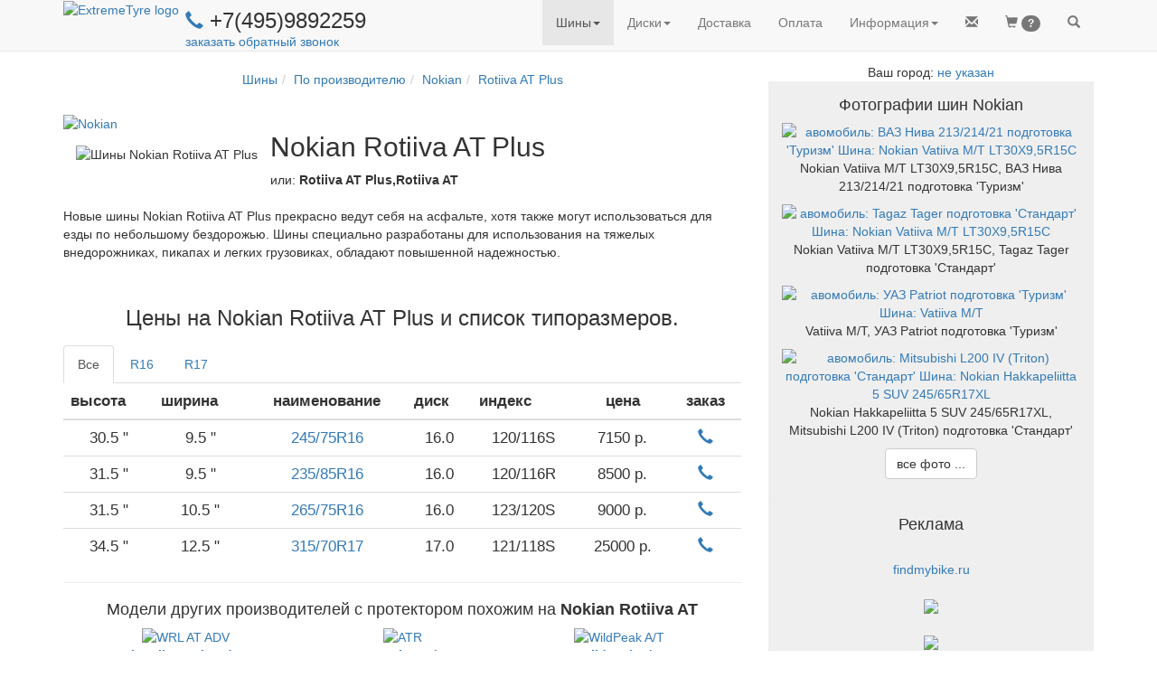

--- FILE ---
content_type: text/html; charset=utf-8
request_url: https://www.extremetyre.ru/tyre.htm?model_id=245
body_size: 21322
content:
<!DOCTYPE html>
<html lang="ru">
<head>
<title>Шины  Nokian Rotiiva AT Plus цены на Extreme Tyre</title>
    <link rel="shortcut icon" href="/design/favicon.png" type="image/x-icon">
    
       
        <!-- Bootstrap -->
        <meta name="viewport" content="width=device-width, initial-scale=1">
        <!-- Latest compiled and minified CSS -->
        <link rel="stylesheet" href="https://maxcdn.bootstrapcdn.com/bootstrap/3.3.6/css/bootstrap.min.css" integrity="sha384-1q8mTJOASx8j1Au+a5WDVnPi2lkFfwwEAa8hDDdjZlpLegxhjVME1fgjWPGmkzs7" crossorigin="anonymous">
        
        <!-- Optional theme 
        <link rel="stylesheet" href="https://maxcdn.bootstrapcdn.com/bootstrap/3.3.6/css/bootstrap-theme.min.css" integrity="sha384-fLW2N01lMqjakBkx3l/M9EahuwpSfeNvV63J5ezn3uZzapT0u7EYsXMjQV+0En5r" crossorigin="anonymous">
        -->
        
        
        <!-- jQuery -->
        <script
            src="https://code.jquery.com/jquery-2.2.4.min.js"
            integrity="sha256-BbhdlvQf/xTY9gja0Dq3HiwQF8LaCRTXxZKRutelT44="
            crossorigin="anonymous">
        </script>
        
        <link rel="stylesheet" href="/engine/lib/font-awesome/css/font-awesome.min.css">
        
        <!--
        <link rel="stylesheet" href="https://use.fontawesome.com/releases/v5.3.1/css/all.css" integrity="sha384-mzrmE5qonljUremFsqc01SB46JvROS7bZs3IO2EmfFsd15uHvIt+Y8vEf7N7fWAU" crossorigin="anonymous">
        -->

        
        <!-- jQuery local 
        <script>
            src="/engine/lib/jquery/jquery-2.2.4.min.js";
           
        </script>
        -->
        
        <!-- HIMU -->
        <!--
        <link href="design/himu/css/bootstrap.min.css" rel="stylesheet">
        
        <link href="design/himu/css/prettyPhoto.css" rel="stylesheet"> 
	<link href="design/himu/css/font-awesome.min.css" rel="stylesheet"> 
	<link href="design/himu/css/animate.css" rel="stylesheet"> 
       
       
        <link href="/design/himu/css/responsive.css" rel="stylesheet"> 
	
	-->
        
        
        
        <!-- Gan4x4 -->
        <link rel="stylesheet" href="/design/style_bs.css" type="text/css">
        
        
     
        <!-- Bootstrap moved to the end of page -->
        <!-- Enable conditional JS libraries -->
<link href='' rel='stylesheet'>
    

    
</head>
<!-- http://stackoverflow.com/questions/10336194/twitter-bootstrap-top-nav-bar-blocking-top-content-of-the-page -->
<body style="padding-top: 70px;" >
    
        
        
    
    
    <div id="ext_menu">    
        
       <!--
    https://www.bootply.com/V46gEMiBa3#
    https://stackoverflow.com/questions/21037833/exclude-menu-item-from-the-collapse-of-bootstrap-3-navbar
-->
<header id="navigation" > 
    <nav  class="navbar navbar-default navbar-fixed-top" role="navigation" >
      <div class="container">
        <!-- Brand and toggle get grouped for better mobile display -->
        <div  class="navbar-header navbar-left pull-left">
            <a class="navbar-left" href="/index.htm" >
                <img class="hidden-xs" src="/design/logo_et1.png" alt="ExtremeTyre logo" >
                
                <img class="visible-xs-inline " style="padding: 7px" src="/design/logo_small.png" alt="ET" >
                
            </a> 

            <div class="nav navbar-left  hidden-sm hidden-xs" style="padding: 0px 7px">
                <h3 style="margin-bottom:0; margin-top:10px; padding:0; display:block">
                    <a  href="tel:+74959892259">
                        <span style="font-size: smaller" class="glyphicon glyphicon-earphone" aria-hidden="true"></span>
                    </a>
                    +7(495)9892259
 <i class="fa fa-whatsapp " aria-hidden="true"></i>
 <i class="fa fa-viberapp " aria-hidden="true"></i>
                </h3>
                <!-- For separate whatsapp phone
                <div class="" style='padding-left: 35px; margin-top: -10px'>
                    <a id='mailLink' style="margin-top:0; padding:0; " href="#" title="Заказать обратный звонок." >
                        -- не смогли дозвониться? --
                        заказать обратный звонок
                        
                    </a>
                </div>
                -->
                <div class="">
                    <a id='mailLink' style="margin-top:0; padding:0; " href="#" title="Заказать обратный звонок." >
                        <!-- не смогли дозвониться? -->
                        заказать обратный звонок
                        
                    </a>
                </div>
            </div>
            <div class=" visible-sm " style="padding-left: 7px ">
                <a  href="tel:+74959892259">
                    <span class="glyphicon glyphicon-earphone" aria-hidden="true"></span>
                    
                </a>
                +7(495)9892259
 <i class="fa fa-whatsapp " aria-hidden="true"></i>
 <i class="fa fa-viberapp " aria-hidden="true"></i>
            </div>
            
            <div class=" visible-xs-inline" >
                <a  href="tel:+74959892259">
                    <b style="display: inline-block; padding-top: 15px; font-size: larger">
                    <span class="glyphicon glyphicon-earphone" aria-hidden="true"></span>
                    </b>
                </a>
                            </div>
            
            
             
            
            
        </div> <!-- end navbar-header -->
        
        <div class="navbar-header navbar-right pull-right" >
            <ul class="nav navbar-nav pull-left" style="margin-right: 0px;" >
                
                <li class='pull-left ' id='mailItem'>
	<a href='#' >
		<span class='glyphicon glyphicon-envelope' ></span>
		
	</a>
</li>
<li class='pull-left ' id='busket'>
	<a href='/user/busket.htm' >
		<span class='glyphicon glyphicon-shopping-cart' ></span>
		<span id="busket_items_count" class="badge">?</span>
	</a>
</li>
<li class='pull-left ' id='firstSearchButton'>
	<a href='#' >
		<span class='glyphicon glyphicon-search' ></span>
		
	</a>
</li>
                
                <!--
                
                <li class="pull-left ">
                    <a class="btn-circle btn btn-warning" href="/mailing.htm?code=2" style="padding-left: -10">%1</a>
                </li>
                
                 <li class="pull-left ">
                    <a href="/mailing.htm?code=2" >
                        <span class="glyphicon glyphicon-envelope"></span>
                    </a>
                </li>
                <li class="pull-left">
                    <a href="/user/busket.htm" >
                        <span class="glyphicon glyphicon-shopping-cart"></span>
                        <span id="busket_items_count" class="badge"></span>
                    </a>
                </li>
                <li class="pull-left" id='firstSearchButton'>
                    <a href="#" >
                        <span class="glyphicon glyphicon-search"></span>
                    </a>
                </li>
                -->
            </ul>
          
            <button type="button" class="navbar-toggle collapsed" data-toggle="collapse" data-target=".navbar-collapse" aria-expanded="false">
                <span class="sr-only">Toggle navigation</span>
                <span class="icon-bar"></span>
                <span class="icon-bar"></span>
                <span class="icon-bar"></span>
            </button>
        </div> <!-- end navbar-header -->
        
        <!-- important to show menu in collapse mode correctly-->
        <div class="visible-xs-block clearfix"></div>
        
        <ul class="nav navbar-nav navbar-right collapse navbar-collapse">
        <li class='dropdown active'>
<a href="/tyre.htm" title="Шины для внедорожников: по размерам, по производителям, по автомобилям, по протектору" class="dropdown-toggle" data-toggle="dropdown" role="button" aria-haspopup="true" aria-expanded="false">Шины<span class="caret"></span></a><ul class="dropdown-menu"><li class=''><a href='/finder.htm?SF=1'  title='Подбор off-road шин по параметрам' >По параметрам</a></li>
<li class='active'><a href='/tyre.htm?type=0' active title='4x4 шины: BFGoodrich, Simex, Interco, Nokian, Cooper, Kumho, Hankook, ProComp
' >По производителю</a></li>
<li class=''><a href='/tyre.htm?type=3'  title='резина для внедорожников с учетом лифта
' >По автомобилю</a></li>
<li class=''><a href='/tyre.htm?type=4'  title='шины для внедорожников: All-Terrain, Mud Terrain, Off-road, зимние, Пневмо
' >По протектору</a></li>
<li class=''><a href='/tyre.htm?type=1'  title='Off -road шины по размерам: менее 31 дюйма, менее 35 дюймов, более 37
' >По размеру</a></li>
</ul></li><li class='dropdown '>
<a href="/wheel.htm" title="Каталоги колесных дисков для внедорожного тюнинга: по производителям, по автомобилям" class="dropdown-toggle" data-toggle="dropdown" role="button" aria-haspopup="true" aria-expanded="false">Диски<span class="caret"></span></a><ul class="dropdown-menu"><li class=''><a href='/finder.htm?SF=2'  title='Подбор внедорожных дисков по параметрам' >По параметрам</a></li>
<li class=''><a href='/wheel.htm?type=0'  title='
' >По производителям</a></li>
<li class=''><a href='/wheel.htm?type=1'  title='
' >По Автомобилям</a></li>
</ul></li><li class='dropdown '><a href='/about.htm#delivery' title='
'>Доставка</a></li><li class='dropdown '><a href='/about.htm#pay' title='
'>Оплата</a></li><li class='dropdown '>
<a href="/about.htm" title="
" class="dropdown-toggle" data-toggle="dropdown" role="button" aria-haspopup="true" aria-expanded="false"><span class="glyphicon glyphicon-info-sign hidden-lg"></span> <span class="hidden-xs hidden-sm hidden-md">Информация</span><span class="caret"></span></a><ul class="dropdown-menu"><li class=''><a href='/about.htm#project'  title='
' >О проекте</a></li>
<li class=''><a href='/about.htm#delivery'  title='
' >Доставка</a></li>
<li class=''><a href='/about.htm#pay'  title='
' >Оплата</a></li>
<li class=''><a href='/about.htm#sponsor'  title='
' >Спонсорство</a></li>
<li class=''><a href='/articles/index.htm'  title='
' >Статьи</a></li>
<li class=''><a href='/showphoto.htm'  title='Фото стандартных и лифтованных внедорожников на грязевой резине
' >Фотоальбом</a></li>
<li class=''><a href='/comments.htm'  title='Рассказы джипперов о внедорожных шиных
' >Отзывы</a></li>
<li class=''><a href='/links.htm'  title='
' >Ссылки</a></li>
<li class=''><a href='/promo/index.htm'  title='Скидки, Распродажи, Рекламмные акции' >Акции</a></li>
</ul></li>
        </ul>
       
      </div><!-- /.container-fluid -->
    </nav>
</header>             
        <!-- Search block -->
        <div id="searchForm" class="container hidden"  >
        <form method="post" action="/search.htm">
            <div class="row" style="font-size: x-large; border-bottom: 2px orange solid;">
                <div class="col-xs-10">
                   <input id="searchInput" name='text' type="text" autofocus="autofocus" style=" border: none;  width:100%" onkeypress="return searchKeyPress(event)" placeholder="Бренд, модель, размер или код шины/диска">
                </div>
                <div class="col-xs-2">
                    <a id='secondSearchButton' href="#" onClick="$('#searchForm form').submit()"  class="btn disabled pull-right ">
                       <span class="glyphicon glyphicon-search"></span>
                       Искать
                    </a>
                </div>
            </div>
        </form>
        </div> <!-- end of search block -->
    </div><!-- end of menu -->
    
    
    

    <!-- Main site block -->
    <div class="container text-center">
        
       
        <div class="row">  
            <div class="col-md-8">
                <style>
    .glyphicon-refresh-animate {
        -animation: spin .7s infinite linear;
        -webkit-animation: spinWebkit .7s infinite linear;
        -moz-animation: spinMoz .7s infinite linear;
    }

    @-webkit-keyframes spinWebkit {
        from { -webkit-transform: rotate(0deg);}
        to { -webkit-transform: rotate(360deg);}
    }
    @keyframes spinMoz {
        from { transform: scale(1) rotate(0deg);}
        to { transform: scale(1) rotate(360deg);}
    }
    @keyframes spin {
        from { transform: scale(1) rotate(0deg);}
        to { transform: scale(1) rotate(360deg);}
    }
</style>
        
<div class="modal fade text-center" id="myModal" tabindex="-1" role="dialog" >
  <div class="modal-dialog" role="document"  >
    <div class="modal-content">
      <div class="modal-header panel-success">
        <button type="button" class="close" data-dismiss="modal" aria-label="Close"><span aria-hidden="true">&times;</span></button>
        <h4 id="modalTitle" > 
            <!--
            <img class="img-responsive" src="/design/cart_plus_big.gif" style='padding: 0; margin:0; display:inline'>  
            -->
            <span id='modalTitleIcon' class='glyphicon glyphicon-shopping-cart'></span>
            <span id='modalTitleText' >
            
            </span>
        </h4>
      </div>
      <div class="modal-body" style='padding-bottom: 0'>
          <div id="request" class='container-fluid' >
              <div id='goodRow' class='row'>
                    <div class='col-sm-3 text-center col-xs-12' >
                        <img id="goodImage" src="">  
                    </div>  <!-- /.col  -->
                    <input id='goodId' type="hidden" name="id" value="">
                    
                    
                    <!-- -->
                
                <div class='col-sm-8 col-xs-12 text-center'>
                    <!--
                        <div style="font-size: 1.6em; padding-top:0.5em">
                    -->
                    
                 
                    <div >


                        <h4><span id='goodName'></span>
                            <span id='priceBlock'>
                                <br>
                                по цене 
                                <span id='goodPrice'></span>
                                р.
                            </span>
                        </h4>
                    </div>
                    <!--
                        <div class='center-block' style="max-width: 20em; margin-top: 0.5em; margin-bottom: 0.5em">
                    -->
                    <div class='col-xs-offset-3 col-xs-6'>
                        <div class="input-group " >   
                           
                            <span class="input-group-addon hidden-xs " id="basic-addon4">в кол-ве</span>
                            
                            <span class="input-group-btn">
                                <button type="button" class="btn btn-default" onClick="changeAmount(-1)">
                                    <span class="glyphicon glyphicon-minus "></span>
                                </button>
                            </span>

                            <input id='goodAmount' type="text" name="good_" class="form-control input-number text-center"  style="min-width: 3em;" value="4" min="0" max="100" maxlength="3"  >

                            <span class="input-group-btn">
                                <button type="button" class="btn btn-default" onClick="changeAmount(1)">
                                    <span class="glyphicon glyphicon-plus "></span>
                                </button>
                            </span>
                            <span class="input-group-addon" id="basic-addon4">шт</span>
                        </div>
                    </div>
                    
                   
                </div>
            </div><!-- /.row -->
             <!-- user block -->
            <div id='userContacts' class='text-left'>
                <form class="form-important">
                    <div class="form-group">
                        <label for="username">Ваше имя</label>
                        <input type="text" class="form-control" id="username" placeholder="Имя">
                    </div>
                    <div class="form-group has-feedback">
                        <label for="email">Электронная почта</label>
                        <input type="email" class="form-control" id="email" placeholder="Email">
                        <span id='validationIcon' class=''></span>
                    </div>
                    <div  class="form-group has-feedback">
                        <label for="phone">Телефон</label>
                        <input type="text" class="form-control" id="phone" placeholder="Телефон">
                        <span id='validationIcon' class=''></span>
                    </div>
                  
                    <div id ="messageBlock" class="form-group hidden">
                        <label for="messageText" >Вопрос</label>
                        <textarea name="messageText" id="messageText" class='form-control' rows='6' ></textarea>            
                    </div>
                </form>
            </div>
            
            <div  id="avNotify" style="padding-top: 1em">
                
                <div class="alert alert-warning text-left" role="alert">
                    <span class="glyphicon glyphicon-exclamation-sign" aria-hidden="true"></span>
                        <i id="avNotifyText">
                        <!-- info text copied here -->
                        </i>
                </div>
                <div id="answers" class="list-group fullWidthRadio">
                    
                </div>
            </div> <!-- /.notify -->
        </div><!-- /.container -->
        <div id="response" class='container-fluid hidden' >
            <p>
                Вашему <span id="rType">запросу</span> присвоен номер: <b><span id="orderId"></span></b>
                <br>
                <span id ="rAnswer">
                ответ на него вы получите 
                </span>
                <span id='answerTime'></span>.
                <br>
                <br>
                Следить за ходом обработки можно по ссылке:
                <br>
                <a id="orderLink" href="" ></a>
                <br>
                <br>
                Код доступа: <b><span id='orderCode'></span></b>
                <br>
                <i style='font-size: smaller'>(позволяет получить доступ к информации по заказу без регистрации на сайте)</i>
            </p>
        </div>
        <div id='waitSplash' class='container-fluid hidden' >
            <span class="glyphicon glyphicon-refresh glyphicon-refresh-animate success" style="font-size: larger; margin: 1em"></span>
        </div>
        
      </div> <!-- /.modal-body -->
      <div class="modal-footer">
            <button id="buttonAdd" type="button" class="btn btn-default full-width-xs" onClick="addToBusket()">Добавить в корзину</button>
            <button id="buttonSend" type="button" class="btn btn-primary full-width-xs" onClick="sendCheckRequest()">Отправить</button>
            <button id="buttonOrder" type="button" class="btn btn-primary full-width-xs"  onClick="redirectToOrderPage()">Оформить заказ</button>
            <button id="buttonClose" type="button" class="btn btn-info pull-left hidden-xs" data-dismiss="modal" >Закрыть</button>
      </div>
    </div><!-- /.modal-content -->
  </div><!-- /.modal-dialog -->
</div><!-- /.modal -->
    
<script language="JavaScript">
        
    //http://stackoverflow.com/questions/3692142/jquery-remove-all-classes-with-similar-names
    // JQuery extension
    (function($) {
    $.fn.removeClassWild = function(mask) {
        return this.removeClass(function(index, cls) {
            var re = mask.replace(/\*/g, '\\S+');
            return (cls.match(new RegExp('\\b' + re + '', 'g')) || []).join(' ');
        });
    };
    })(jQuery);
    //============================================================================

    
    function tryEnableSendButton(){
        
        var $button = $('#buttonSend');
        var $email = $('#email');
        var $phone = $('#phone');
        var isEmailEnabled = ! $email.closest('.form-group').hasClass('hidden');
        var isPhoneEnabled = ! $phone.closest('.form-group').hasClass('hidden');
        
        var  enable = true;
        if (isEmailEnabled && isPhoneEnabled){
            enable = validateEmail($email.val()) || validatePhone($phone.val());
            //console.log("tryEnableSendButton A" + enable);
        }
        else if (isEmailEnabled){
            enable =  validateEmail($email.val());
            //console.log("tryEnableSendButton B" + enable);
        }
        else if (isPhoneEnabled){
            enable = validatePhone($phone.val());
            //console.log("tryEnableSendButton C" + enable);
        }
        
        //var emailBlock = $email.is(":visible") && ! validateEmail($email.val()));
        //var phoneBlock = $phone.is(":visible") && ! validatePhone($phone.val()))
        
        //console.log("tryEnableSendButton " + enable);
        $button.prop('disabled',! enable);    
    }
    
   
    
    function changeAmount(amt){
        var
        current = parseInt($('#goodAmount').val());
        var
        newAmount = current+amt;
        if (newAmount > 0){
            $('#goodAmount').val(newAmount);
        }
    }
    
    
    function openCheckDialog(good,notify){
       
        currentModal.setGood(good);
       // currentModal.setUser(user);  // to remove

        currentModal.setTitle('Получить бесплатную консультацию по товару');
        currentModal.setIcon('earphone');
        
        //currentModal.setAnswers(' echo getConsultRadio(); ');
        currentModal.initNotify(notify);
        
        //currentModal.initNotify({text:' Что вас интересует? ',answers}); // to do
        
        // buttons
        currentModal.showButtons(['buttonSend','buttonClose']);
        currentModal.show();
    }
    
    
    
    function openSubscriptionDialog(){
       
        //currentModal.setGood(good);
        //currentModal.setUser(user);
        $("#buttonSend")[0].onclick = null;
        $("#buttonSend").on('click',confirmSubscription);
        $('#goodRow').html('<h3>Получи купон 1000р. на покупку в нашем магазине!</h3>');
        currentModal.setTitle('Подпишитесь на нашу рассылку');
        currentModal.setIcon('envelope');
        $('#phone').closest('.form-group').addClass('hidden');
        currentModal.initNotify('');
        
        // buttons
        currentModal.showButtons(['buttonSend','buttonClose']);
        currentModal.show();
    }
    
     function confirmSubscription(){
        
        var data = { 
            phone: $('#phone').val(),
            email: $('#email').val(),
            username: $('#username').val(),
            consultId: 'discount',
        };

        userName = $('#username').val();
        userPhone = $('#phone').val();
        userMail = $('#email').val();
        
        $.post( "/backend/subscribe.php", data,function(response){
            $('#modalTitleText').html("Спаcибо!");
            $('#goodRow').html("<h3>За вашей электронной почтой зафиксирована скидка в 1000р<i>*</i>. <br>При оформлении заказа, менеджер ее учтет!</h3>");
            $('#request').removeClass('hidden');
            currentModal.initNotify("Предложение действительно в течении 1 мес. Скидка действует при покупке комплекта(4 шт.) шин или дисков. Не суммируется с другими скидками.");    
            $('#userContacts').addClass('hidden');
            $('#modalTitleIcon').removeClass('glyphicon-envelope');
            $('#modalTitleIcon').addClass('glyphicon-ok');    
            $('#buttonClose').removeClass('hidden');
            $('#waitSplash').addClass('hidden');
            $('#subscribeButton').addClass('hidden');
            
        },"json");
        
        $('#request').addClass('hidden');
        currentModal.showButtons(['buttonClose']);
        $('#modalTitleText').html("Отправка запроса ...");
        $('#waitSplash').removeClass('hidden');
    }
    
    function openAddDialog(good,avNotify){
        if (BUSKET[good.id] > 0 ){
            location.href="/user/busket.htm";
        }
        else{
            currentModal.setGood(good);
            $('#modalTitleText').html('Добавить в корзину');
            $('#userContacts').addClass('hidden');
            currentModal.modifyButton('buttonOrder',currentModal.switchToQuickOrderDialog.bind(currentModal),"<span class='glyphicon glyphicon-flash'></span>Быстрый заказ");
            currentModal.showButtons(['buttonAdd','buttonOrder','buttonClose']);
            currentModal.initNotify(avNotify);
            currentModal.show();
        }
    }
   
    
    function sendCheckRequest(){
        currentModal.sendCheckRequest();
       
    }
    
    function addToBusket(){
        currentModal.putGoodInBusket();
        $('#myModal').modal('hide')
    }
    
    function redirectToOrderPage(){
        addToBusket();
        window.location ='user/order.htm';
    }
    
    // called from external code
    function openQuickOrderDialog(good,avNotify){
        currentModal.setGood(good);
        currentModal.switchToQuickOrderDialog();
        currentModal.initNotify(avNotify);
        currentModal.show();
    }
    
    //===============class ModalWindow====================
    // Constructor
       
     var ModalWindow = function(id){
        //fields
        this.id = id;
        this.modal = $('#'+id);
        this.userFromPhp = null;
        this.answerTime = '';
        this.currentSite = 4; //ExtremeTyre
        this.wishId = '';
        var self = this;
        var baseState = this.modal.html();
        this.answers = [];
        this.modal.on('hidden.bs.modal', function(){
            //alert('#'+this.id);
            //console.log(this.baseState);
            $('#'+this.id).html(baseState);
            self.preFillUserFields(self.userFromPhp);
        });
        this.responseTitle = '';
        this.responseText = '';
        this.defaultAnswer = 0;
        this.promoInfo = null;
        
        
    }
    
    ModalWindow.prototype.setGoal = function(goal){
         try { 
             yaCounter1477683.reachGoal(goal); 
         } catch(e){
             
         }
    }
    
    ModalWindow.prototype.setAnswers = function(list){
        this.answers = list;
    }
    
    ModalWindow.prototype.setGood = function(good){
        $('#goodId').val(good.id);
        $('#goodName').html(good.name);
        $('#goodImage').attr('src',good.image);
        if (good.price > 0){
            $('#priceBlock').removeClass('hidden');
            $('#goodPrice').html(good.price);
        }
        else{
            $('#priceBlock').addClass('hidden');
        }
        $('#goodAmount').val(good.amount);
    }
    
    ModalWindow.prototype.setUser = function(user){
        this.userFromPhp = user;
        this.preFillUserFields(this.userFromPhp);
        $('#userContacts').removeClass('hidden');
    }
    ModalWindow.prototype.setAnswerTime = function(text){
        this.answerTime = text;
    }
    
    ModalWindow.prototype.setWishId = function(text){
        this.wishId = text;
    }
    
    ModalWindow.prototype.preFillUserFields = function(user){
        $('#username').val(user.name);
        $('#email').val(user.email);
        $('#phone').val(user.phone);
    }
    
    ModalWindow.prototype.setTitle = function(title){
        $('#modalTitleText').html(title);
    }
    
    ModalWindow.prototype.setIcon = function(icon){
        var $iconHolder = $('#modalTitleIcon');
        $iconHolder
            .removeClassWild('glyphicon-*')
            .addClass('glyphicon-'+icon);
        if (icon == 'ok'){
            $iconHolder.addClass('et-success');
        }else{
            $iconHolder.removeClass('et-success'); 
        }
    }
    
    ModalWindow.prototype.setNotify = function(notify){
        if (typeof(notify) == "object" &&
                notify !== null &&  
                notify.hasOwnProperty('text')){
            //alert("Notify is OK");
            $('#avNotify').removeClass('hidden');
            $('#avNotifyText').html(notify.text);
            //alert()
            
            for (index = 0; index < notify.answers.length; ++index) {
                var id = notify.answers[index];
                var $item = $("<a href='#'></a>");
                var $radio =$('<input type="radio" name="questionId" />');
                $item.addClass('list-group-item text-left');
                $radio.attr('value',id);
                
                // free question
                $radio.on('click',function(){ 
                    if ($(this).val() == 3) {
                        $("#messageBlock").removeClass('hidden')
                    }
                    else{
                        $("#messageBlock").addClass('hidden');
                    } 
                ;});
                
                if (notify.default == id){
                    $radio.prop('checked',true);
                }
                $item.append($radio);
                $item.append(" "+this.answers[id]);
                $('#answers').append($item);
            }
            this.defaultAnswer = notify.default;
            //$('#answers').html(notify.answers);
            
        }
        else{
        //alert("Notify is bad");
            $('#avNotify').addClass('hidden');
        }
    }
    
    
    ModalWindow.prototype.initNotify = function(text){
    this.setNotify(text);
    /*
        if (text.length > 0){
            $('#avNotify').removeClass('hidden');
            $('#avNotifyText').html(text);
            $('#answers').html(this.answers);
        }
        else{
            $('#avNotify').addClass('hidden');
        }
        */
    }
    
    // Show only button which id in the list
    ModalWindow.prototype.showButtons = function(list){
        this.modal.find(".modal-footer button").each(function(){
            // 'this' is a button, not ModalWindow instance !
            if (list.indexOf(this.id) == -1){
                $(this).addClass('hidden');
            }
            else{
                $(this).removeClass('hidden');
            }
        });
        tryEnableSendButton();
     }
    
    ModalWindow.prototype.hideButtons = function(){
        this.showButtons([]);
    }
    
    
    ModalWindow.prototype.show = function(){
        this.modal.modal('show');
        $('#email').on('input', function() {
            checkFieldValue($('#email'),validateEmail);
            tryEnableSendButton();
        });
        
        $('#phone').on('input', function() {
            checkFieldValue($('#phone'),validatePhone);
            tryEnableSendButton();
        });
    }
    
    ModalWindow.prototype.showUserBlock = function() {
        
        $('#userContacts').removeClass('hidden');
    }
    
    
    ModalWindow.prototype.modifyButton = function(id,callback,name){
        // clear default behavior of button
        var  $id = "#"+id;
        $($id)[0].onclick = null;
        //http://stackoverflow.com/questions/20279484/how-to-access-the-correct-this-inside-a-callback
        $($id).on('click',callback); 
        if (typeof(name) !== 'undefined'){
            $($id).html(name);
        }
    }
    
    ModalWindow.prototype.putGoodInBusket = function(){
        /*
        var id = $('#goodId').val();
        var amount  = $('#goodAmount').val();
        var data = { id: id, amount: amount};
        if ( ! $('#avNotify').hasClass('hidden')){
            var wishValue = $('input[name="'+this.wishId+'"]:checked').val();
            data.wishId = wishValue;
        }
        */
        var data = this.getAllFormData();
        this.setGoal('addToBusket');
        $.post( "/backend/busket/update.php", data, refreshBusket);
    }
    
    ModalWindow.prototype.finalOutput = function(response){
        if (response.error == 0){
                this.setTitle(this.responseTitle);
                this.setIcon('ok');
                if (this.responseText.length == 0){
                    var idWithSite = response.orderId.toString()+this.currentSite.toString();
                    $('#orderId').html(idWithSite);
                    var link = "http://www.extremetyre.ru/user/info.htm?id="+response.orderId;
                    $('#orderLink').html(link);
                    $('#orderLink').attr('href',link);
                    $('#orderCode').html(response.code);
                    $('#answerTime').html(response.answerTime);
                }
                else{
                    $('#response').html(this.responseText);
                }
                $('#buttonSend').addClass('hidden');
                $('#buttonClose').removeClass('hidden hidden-xs');
                $('#waitSplash').addClass('hidden');
                $('#response').removeClass('hidden');
                
                refreshBusket();
            }
            else{
                alert("При отправке  произошла ошибка");
            }
    }
    
    ModalWindow.prototype.getQuestionId =function() {
        var $selected = $('input[name="questionId"]:checked');
        //alert("pre"+$selected.val());
        if ($selected.length > 0){
            //alert("FN"+$selected.val());
            return $selected.val();
        }
        //alert("NT");
        return this.defaultAnswer;
        
    }
    
    ModalWindow.prototype.getAllFormData = function(){
        var data = { id: $('#goodId').val(),
            amount: $('#goodAmount').val(),
            phone: $('#phone').val(),
            email: $('#email').val(),
            username: $('#username').val(),
            questionId: this.getQuestionId(),
            message:  $('#messageText').val()
            
        };
        
        if(this.promoInfo != null){
            data['utm_campaign'] = this.promoInfo;   
        };
        //data.utm_campaign = "FFFF";
        return data;
    }
    
    
    ModalWindow.prototype.commonSend = function (consultId,title){
        var data = this.getAllFormData();
            data.consultId = consultId;   

        if ($('#append_busket').prop('checked')){
            data.append_busket = 'on';
        }
        //console.log(data.utm_campaign);

        $.post( "/backend/busket/order.php", data,this.finalOutput.bind(this),"json");
        
        $('#request').addClass('hidden');
        this.showButtons(['buttonClose']);
        //$('#modalTitleText').html("Отправка ...");
        $('#waitSplash').removeClass('hidden');
        
    }
    
    
    // callbacks 
    
    ModalWindow.prototype.sendQuickOrder = function(){
        this.commonSend('quickOrder',"заказ");
        this.responseTitle = "Ваш заказ принят.";
        $("#rType").html('заказу');
        $("#rAnswer").html('менеджер свяжется с вами');
        this.setGoal('sendQuickOrder');
    }
    
    ModalWindow.prototype.sendCheckRequest = function(){
        this.responseTitle = "Ваш запрос принят.";
        this.responseText = '';
        this.setGoal('sendCheckRequest');
        this.commonSend('question');
    }
    
    
    ModalWindow.prototype.sendCallBack = function(){
        //this.setTitle("Отправка");
        this.responseTitle = "Спасибо";
        this.responseText = 'Менеджер свяжется с вами '+this.answerTime;
        this.setGoal('sendMessage');
        this.commonSend('callMy');
    }
    
    ModalWindow.prototype.sendMessage = function(){
        this.responseTitle = "Ваше сообщение отправленно";
        this.responseText = "<h3>Спасибо!</h3>";
        this.responseText +="<h5>Менеджер свяжется с вами "+this.answerTime+"</h5>";
        this.setGoal('sendMessage');
        this.commonSend('message');
    }
    // callbacks end 
    
    
    ModalWindow.prototype.switchToQuickOrderDialog = function(){
        this.setTitle('Быстрый заказ');
        this.setIcon('flash');
        this.showUserBlock();
        if (getBusketItemsCount() > 0){
            $("<div><input id='append_busket' type='checkbox' checked name='append_busket'> Добавить в заказ товары из корзины</div>").insertAfter("#goodRow");
        }
        this.modifyButton('buttonSend',this.sendQuickOrder.bind(this));
        this.showButtons(['buttonSend','buttonClose']);
    }
  
    ModalWindow.prototype.openCallBackDialog = function(title,promoInfo){

        this.showUserBlock();
        this.modifyButton('buttonSend',this.sendCallBack.bind(this));
        
        $('#email').closest('.form-group').addClass('hidden');
        if (typeof(promoInfo) !=='undefined'){
             this.promoInfo = promoInfo;
        }
        if (typeof(title) !=='undefined'){
            $('#goodRow').html('<h5>'+title+'</h5>');
        }
        else{
            $('#goodRow').addClass('hidden');
        }
        $('#messageBlock').removeClass('hidden');
        this.setTitle('Прошу перезвонить мне');
        this.setIcon('earphone');
        this.initNotify('');
        
        // buttons
        this.showButtons(['buttonSend','buttonClose']);
        this.show();

    }
    
    
    ModalWindow.prototype.openSendMessageDialog = function(title,promoInfo){
        this.showUserBlock();
        //http://stackoverflow.com/questions/20279484/how-to-access-the-correct-this-inside-a-callback
        this.modifyButton('buttonSend',this.sendMessage.bind(this));
        $('#phone').closest('.form-group').addClass('hidden');
        
        if (typeof(title) !=='undefined'){
            $('#goodRow').html('<h5>'+title+'</h5>');
        }
        else{
            $('#goodRow').addClass('hidden');
        }
        
        if (typeof(promoInfo) !=='undefined'){
             this.promoInfo = promoInfo;
        }
        
        $('#messageBlock').removeClass('hidden');
        this.setTitle('Отправить сообщение');
        this.setIcon('envelope');
        this.initNotify('');
        
        // buttons
        this.showButtons(['buttonSend','buttonClose']);
        this.show();
        tryEnableSendButton();
    }
    
    
</script>

<ol class="breadcrumb" style="background-color:white"><li><a href='/tyre.htm'>Шины</a></li><li><a href='/tyre.htm?type=0'>По производителю</a></li><li><a href="tyre.htm?&brand_id=56" title="Nokia">Nokian</a></li><li><a href='https://www.extremetyre.ru/tyre.htm?model_id=245'>Rotiiva AT Plus</a></li></ol><div class='clearfix text-left' style='margin-bottom: 1em'>
	<div class='pull-left'>
		<a  href="tyre.htm?brand_id=56" title="Резина Nokian" ><img src="" border=0  alt="Nokian"></a>
<br>
		<img  style='padding: 1em' src="/pic/models/tyre/normal/245.jpg"  alt="Шины Nokian Rotiiva AT Plus" border=0>
	</div>
	<h2>Nokian Rotiiva AT Plus</h2>
	<p>
<span class=menutext1> или: </span><b>Rotiiva AT Plus,Rotiiva AT</b> <br>	<br> Новые шины Nokian Rotiiva AT Plus прекрасно ведут себя на асфальте, хотя также могут использоваться для езды по небольшому бездорожью.
Шины  специально разработаны для использования на тяжелых внедорожниках, пикапах и легких грузовиках, обладают повышенной надежностью.  </p> <br>
</div>
<h3>Цены на Nokian Rotiiva AT Plus и список типоразмеров.</h3>
<div style="padding-top: 0.5em"><ul class="nav nav-tabs">
<li class='active' ><a href="javascript:void(0)" data-toggle="tab" onClick="showByWheel('0')">Все</a></li>
<li  ><a href="javascript:void(0)" data-toggle="tab" onClick="showByWheel('16.0')">R16</a></li>
<li  ><a href="javascript:void(0)" data-toggle="tab" onClick="showByWheel('17.0')">R17</a></li>
</ul>
<table class='table table-hover' style='font-size: larger' id='sizeList' width='100%' valign=top>
	<thead><tr id='headRow' style='border :0'>
	<th   class="hidden-xs"> высота</th>
	<th   class="hidden-xs"> ширина</th>
	<th  class='text-center'> наименование</th>
	<th   class="hidden-xs"> диск</th>
	<th   class="hidden-xs"> индекс</th>
	<th  class='text-center'> цена</th>
	<th  class='text-center'> заказ</th>
</tr></thead>
	<tr>
		<td  class="hidden-xs"  onClick='location.href="product.htm?id=ta0473";' >30.5 "</td>
		<td  class="hidden-xs"  onClick='location.href="product.htm?id=ta0473";' >9.5 "</td>
		<td   onClick='location.href="product.htm?id=ta0473";' ><a href="product.htm?id=ta0473" title="Nokian Rotiiva AT Plus">245/75R16</a></td>
		<td  class="hidden-xs"  onClick='location.href="product.htm?id=ta0473";' >16.0</td>
		<td  class="hidden-xs"  onClick='location.href="product.htm?id=ta0473";' >120/116S</td>
		<td   onClick='location.href="product.htm?id=ta0473";' >7150 р.</td>
		<td  ><a href="#" id="to_busket_ta0473" class=" jquery" onClick='openAddDialog({"image":"\/pic\/models\/tyre\/small\/245.jpg","price":7150,"amount":4,"id":"ta0473","name":"Nokian Rotiiva AT Plus"},{"text":" \u0414\u0430\u043d\u043d\u044b\u0439 \u0442\u043e\u0432\u0430\u0440 \u043d\u0435 \u0447\u0438\u0441\u043b\u0438\u0442\u0441\u044f \u0432 \u0441\u0432\u043e\u0431\u043e\u0434\u043d\u044b\u0445 \u043e\u0441\u0442\u0430\u0442\u043a\u0430\u0445. \u0421\u0440\u043e\u043a \u0435\u0433\u043e \u043f\u043e\u0441\u0442\u0443\u043f\u043b\u0435\u043d\u0438\u044f \u043c\u043e\u0436\u0435\u0442 \u0441\u043e\u0441\u0442\u0430\u0432\u043b\u044f\u0442\u044c \u043e\u043d \u043d\u0435\u0441\u043a\u043e\u043b\u044c\u043a\u0438\u0445 \u0434\u043d\u0435\u0439 \u0434\u043e \u043d\u0435\u0441\u043a\u043e\u043b\u044c\u043a\u0438\u0445 \u043c\u0435\u0441\u044f\u0446\u0435\u0432. \u041a\u0430\u043a\u0443\u044e \u0438\u043d\u0444\u043e\u0440\u043c\u0430\u0446\u0438\u044e \u0432\u0430\u043c \u043f\u0440\u0435\u0434\u043e\u0441\u0442\u0430\u0432\u0438\u0442\u044c?","answers":[1,2],"default":2})' ><span class="glyphicon glyphicon-earphone et-wait"  aria-hidden="true"  data-toggle="tooltip" data-placement="right" title="Информация о наличии этого товара отсутствует."  ></span></a>
</td>
	</tr>
	<tr>
		<td  class="hidden-xs"  onClick='location.href="product.htm?id=tb0750";' >31.5 "</td>
		<td  class="hidden-xs"  onClick='location.href="product.htm?id=tb0750";' >9.5 "</td>
		<td   onClick='location.href="product.htm?id=tb0750";' ><a href="product.htm?id=tb0750" title="Nokian Rotiiva AT Plus">235/85R16</a></td>
		<td  class="hidden-xs"  onClick='location.href="product.htm?id=tb0750";' >16.0</td>
		<td  class="hidden-xs"  onClick='location.href="product.htm?id=tb0750";' >120/116R</td>
		<td   onClick='location.href="product.htm?id=tb0750";' >8500 р.</td>
		<td  ><a href="#" id="to_busket_tb0750" class=" jquery" onClick='openAddDialog({"image":"\/pic\/models\/tyre\/small\/245.jpg","price":8500,"amount":4,"id":"tb0750","name":"Nokian Rotiiva AT Plus"},{"text":" \u0414\u0430\u043d\u043d\u044b\u0439 \u0442\u043e\u0432\u0430\u0440 \u043d\u0435 \u0447\u0438\u0441\u043b\u0438\u0442\u0441\u044f \u0432 \u0441\u0432\u043e\u0431\u043e\u0434\u043d\u044b\u0445 \u043e\u0441\u0442\u0430\u0442\u043a\u0430\u0445. \u0421\u0440\u043e\u043a \u0435\u0433\u043e \u043f\u043e\u0441\u0442\u0443\u043f\u043b\u0435\u043d\u0438\u044f \u043c\u043e\u0436\u0435\u0442 \u0441\u043e\u0441\u0442\u0430\u0432\u043b\u044f\u0442\u044c \u043e\u043d \u043d\u0435\u0441\u043a\u043e\u043b\u044c\u043a\u0438\u0445 \u0434\u043d\u0435\u0439 \u0434\u043e \u043d\u0435\u0441\u043a\u043e\u043b\u044c\u043a\u0438\u0445 \u043c\u0435\u0441\u044f\u0446\u0435\u0432. \u041a\u0430\u043a\u0443\u044e \u0438\u043d\u0444\u043e\u0440\u043c\u0430\u0446\u0438\u044e \u0432\u0430\u043c \u043f\u0440\u0435\u0434\u043e\u0441\u0442\u0430\u0432\u0438\u0442\u044c?","answers":[1,2],"default":2})' ><span class="glyphicon glyphicon-earphone et-wait"  aria-hidden="true"  data-toggle="tooltip" data-placement="right" title="Информация о наличии этого товара отсутствует."  ></span></a>
</td>
	</tr>
	<tr>
		<td  class="hidden-xs"  onClick='location.href="product.htm?id=tb0563";' >31.5 "</td>
		<td  class="hidden-xs"  onClick='location.href="product.htm?id=tb0563";' >10.5 "</td>
		<td   onClick='location.href="product.htm?id=tb0563";' ><a href="product.htm?id=tb0563" title="Nokian Rotiiva AT Plus">265/75R16</a></td>
		<td  class="hidden-xs"  onClick='location.href="product.htm?id=tb0563";' >16.0</td>
		<td  class="hidden-xs"  onClick='location.href="product.htm?id=tb0563";' >123/120S</td>
		<td   onClick='location.href="product.htm?id=tb0563";' >9000 р.</td>
		<td  ><a href="#" id="to_busket_tb0563" class=" jquery" onClick='openAddDialog({"image":"\/pic\/models\/tyre\/small\/245.jpg","price":9000,"amount":4,"id":"tb0563","name":"Nokian Rotiiva AT Plus"},{"text":" \u0414\u0430\u043d\u043d\u044b\u0439 \u0442\u043e\u0432\u0430\u0440 \u043d\u0435 \u0447\u0438\u0441\u043b\u0438\u0442\u0441\u044f \u0432 \u0441\u0432\u043e\u0431\u043e\u0434\u043d\u044b\u0445 \u043e\u0441\u0442\u0430\u0442\u043a\u0430\u0445. \u0421\u0440\u043e\u043a \u0435\u0433\u043e \u043f\u043e\u0441\u0442\u0443\u043f\u043b\u0435\u043d\u0438\u044f \u043c\u043e\u0436\u0435\u0442 \u0441\u043e\u0441\u0442\u0430\u0432\u043b\u044f\u0442\u044c \u043e\u043d \u043d\u0435\u0441\u043a\u043e\u043b\u044c\u043a\u0438\u0445 \u0434\u043d\u0435\u0439 \u0434\u043e \u043d\u0435\u0441\u043a\u043e\u043b\u044c\u043a\u0438\u0445 \u043c\u0435\u0441\u044f\u0446\u0435\u0432. \u041a\u0430\u043a\u0443\u044e \u0438\u043d\u0444\u043e\u0440\u043c\u0430\u0446\u0438\u044e \u0432\u0430\u043c \u043f\u0440\u0435\u0434\u043e\u0441\u0442\u0430\u0432\u0438\u0442\u044c?","answers":[1,2],"default":2})' ><span class="glyphicon glyphicon-earphone et-wait"  aria-hidden="true"  data-toggle="tooltip" data-placement="right" title="Информация о наличии этого товара отсутствует."  ></span></a>
</td>
	</tr>
	<tr>
		<td  class="hidden-xs"  onClick='location.href="product.htm?id=tb0566";' >34.5 "</td>
		<td  class="hidden-xs"  onClick='location.href="product.htm?id=tb0566";' >12.5 "</td>
		<td   onClick='location.href="product.htm?id=tb0566";' ><a href="product.htm?id=tb0566" title="Nokian Rotiiva AT Plus">315/70R17</a></td>
		<td  class="hidden-xs"  onClick='location.href="product.htm?id=tb0566";' >17.0</td>
		<td  class="hidden-xs"  onClick='location.href="product.htm?id=tb0566";' >121/118S</td>
		<td   onClick='location.href="product.htm?id=tb0566";' >25000 р.</td>
		<td  ><a href="#" id="to_busket_tb0566" class=" jquery" onClick='openAddDialog({"image":"\/pic\/models\/tyre\/small\/245.jpg","price":25000,"amount":4,"id":"tb0566","name":"Nokian Rotiiva AT Plus"},{"text":" \u0414\u0430\u043d\u043d\u044b\u0439 \u0442\u043e\u0432\u0430\u0440 \u043d\u0435 \u0447\u0438\u0441\u043b\u0438\u0442\u0441\u044f \u0432 \u0441\u0432\u043e\u0431\u043e\u0434\u043d\u044b\u0445 \u043e\u0441\u0442\u0430\u0442\u043a\u0430\u0445. \u0421\u0440\u043e\u043a \u0435\u0433\u043e \u043f\u043e\u0441\u0442\u0443\u043f\u043b\u0435\u043d\u0438\u044f \u043c\u043e\u0436\u0435\u0442 \u0441\u043e\u0441\u0442\u0430\u0432\u043b\u044f\u0442\u044c \u043e\u043d \u043d\u0435\u0441\u043a\u043e\u043b\u044c\u043a\u0438\u0445 \u0434\u043d\u0435\u0439 \u0434\u043e \u043d\u0435\u0441\u043a\u043e\u043b\u044c\u043a\u0438\u0445 \u043c\u0435\u0441\u044f\u0446\u0435\u0432. \u041a\u0430\u043a\u0443\u044e \u0438\u043d\u0444\u043e\u0440\u043c\u0430\u0446\u0438\u044e \u0432\u0430\u043c \u043f\u0440\u0435\u0434\u043e\u0441\u0442\u0430\u0432\u0438\u0442\u044c?","answers":[1,2],"default":2})' ><span class="glyphicon glyphicon-earphone et-wait"  aria-hidden="true"  data-toggle="tooltip" data-placement="right" title="Информация о наличии этого товара отсутствует."  ></span></a>
</td>
	</tr>
</table>
</div> 
<hr class='featurette-divider'>
<h4>Модели других производителей c протектором похожим на <b>Nokian Rotiiva AT</b></h4>
<p class='text-left'>
	
</p>
<div class='container-fluid clearfix vspace'>
	<div class='col-xs-12 col-sm-6 col-lg-4 vspace'  style='min-heigth: 150px ;'>
<div class='brand-image text-center' >
		<a href='/tyre.htm?model_id=224' title='Wrangler All-Terrain Adventure with Kevlar'><img  src='/pic/models/tyre/small/224.jpg' border='0' alt='WRL AT ADV' ></a></div>
		<a href='/tyre.htm?model_id=224' title='Wrangler All-Terrain Adventure with Kevlar'><b>Wrangler All-Terrain Adventure with Kevlar</b></a>
	</div>
	<div class='col-xs-12 col-sm-6 col-lg-4 vspace'  style='min-heigth: 150px ;'>
<div class='brand-image text-center' >
		<a href='/tyre.htm?model_id=98' title='Wrangler AT/R'><img  src='/pic/models/tyre/small/98.jpg' border='0' alt='ATR' ></a></div>
		<a href='/tyre.htm?model_id=98' title='Wrangler AT/R'><b>Wrangler AT/R</b></a>
	</div>
	<div class='col-xs-12 col-sm-6 col-lg-4 vspace'  style='min-heigth: 150px ;'>
<div class='brand-image text-center' >
		<a href='/tyre.htm?model_id=260' title='WildPeak A/T'><img  src='/pic/models/tyre/small/260.jpg' border='0' alt='WildPeak A/T' ></a></div>
		<a href='/tyre.htm?model_id=260' title='WildPeak A/T'><b>WildPeak A/T</b></a>
	</div>
	<div class='col-xs-12 col-sm-6 col-lg-4 vspace'  style='min-heigth: 150px ;'>
<div class='brand-image text-center' >
		<a href='/tyre.htm?model_id=222' title='Trail Country'><img  src='/pic/models/tyre/small/222.jpg' border='0' alt='Trail Country' ></a></div>
		<a href='/tyre.htm?model_id=222' title='Trail Country'><b>Trail Country</b></a>
	</div>
	<div class='col-xs-12 col-sm-6 col-lg-4 vspace'  style='min-heigth: 150px ;'>
<div class='brand-image text-center' >
		<a href='/tyre.htm?model_id=103' title='TERRA TRAC A/T'><img  src='/pic/models/tyre/small/103.jpg' border='0' alt='TERRA TRAC A/T' ></a></div>
		<a href='/tyre.htm?model_id=103' title='TERRA TRAC A/T'><b>TERRA TRAC A/T</b></a>
	</div>
	<div class='col-xs-12 col-sm-6 col-lg-4 vspace'  style='min-heigth: 150px ;'>
<div class='brand-image text-center' >
		<a href='/tyre.htm?model_id=160' title='Stalker A/T'><img  src='/pic/models/tyre/small/160.jpg' border='0' alt='Stalker AT' ></a></div>
		<a href='/tyre.htm?model_id=160' title='Stalker A/T'><b>Stalker A/T</b></a>
	</div>
	<div class='col-xs-12 col-sm-6 col-lg-4 vspace'  style='min-heigth: 150px ;'>
<div class='brand-image text-center' >
		<a href='/tyre.htm?model_id=279' title='RAZR AT'><img  src='/pic/models/tyre/small/279.jpg' border='0' alt='RAZR AT' ></a></div>
		<a href='/tyre.htm?model_id=279' title='RAZR AT'><b>RAZR AT</b></a>
	</div>
	<div class='col-xs-12 col-sm-6 col-lg-4 vspace'  style='min-heigth: 150px ;'>
<div class='brand-image text-center' >
		<a href='/tyre.htm?model_id=121' title='Grandtrek AT3'><img  src='/pic/models/tyre/small/121.jpg' border='0' alt='AT3' ></a></div>
		<a href='/tyre.htm?model_id=121' title='Grandtrek AT3'><b>Grandtrek AT3</b></a>
	</div>
	<div class='col-xs-12 col-sm-6 col-lg-4 vspace'  style='min-heigth: 150px ;'>
<div class='brand-image text-center' >
		<a href='/tyre.htm?model_id=106' title='Grandtrek AT2'><img  src='/pic/models/tyre/small/106.jpg' border='0' alt='AT2' ></a></div>
		<a href='/tyre.htm?model_id=106' title='Grandtrek AT2'><b>Grandtrek AT2</b></a>
	</div>
	<div class='col-xs-12 col-sm-6 col-lg-4 vspace'  style='min-heigth: 150px ;'>
<div class='brand-image text-center' >
		<a href='/tyre.htm?model_id=249' title='Geolandar A/T G015'><img  src='/pic/models/tyre/small/249.jpg' border='0' alt='G015' ></a></div>
		<a href='/tyre.htm?model_id=249' title='Geolandar A/T G015'><b>Geolandar A/T G015</b></a>
	</div>
	<div class='col-xs-12 col-sm-6 col-lg-4 vspace'  style='min-heigth: 150px ;'>
<div class='brand-image text-center' >
		<a href='/tyre.htm?model_id=95' title='Geolandar A/T ( G012 )'><img  src='/pic/models/tyre/small/95.jpg' border='0' alt='G012' ></a></div>
		<a href='/tyre.htm?model_id=95' title='Geolandar A/T ( G012 )'><b>Geolandar A/T ( G012 )</b></a>
	</div>
	<div class='col-xs-12 col-sm-6 col-lg-4 vspace'  style='min-heigth: 150px ;'>
<div class='brand-image text-center' >
		<a href='/tyre.htm?model_id=192' title='Dynapro ATM RF10'><img  src='/pic/models/tyre/small/192.jpg' border='0' alt='Dynapro ATM RF10' ></a></div>
		<a href='/tyre.htm?model_id=192' title='Dynapro ATM RF10'><b>Dynapro ATM RF10</b></a>
	</div>
	<div class='col-xs-12 col-sm-6 col-lg-4 vspace'  style='min-heigth: 150px ;'>
<div class='brand-image text-center' >
		<a href='/tyre.htm?model_id=76' title='Dueler A/T 694'><img  src='/pic/models/tyre/small/76.jpg' border='0' alt='694' ></a></div>
		<a href='/tyre.htm?model_id=76' title='Dueler A/T 694'><b>Dueler A/T 694</b></a>
	</div>
	<div class='col-xs-12 col-sm-6 col-lg-4 vspace'  style='min-heigth: 150px ;'>
<div class='brand-image text-center' >
		<a href='/tyre.htm?model_id=66' title='Discoverer ATR'><img  src='/pic/models/tyre/small/66.jpg' border='0' alt='ATR' ></a></div>
		<a href='/tyre.htm?model_id=66' title='Discoverer ATR'><b>Discoverer ATR</b></a>
	</div>
	<div class='col-xs-12 col-sm-6 col-lg-4 vspace'  style='min-heigth: 150px ;'>
<div class='brand-image text-center' >
		<a href='/tyre.htm?model_id=271' title='Deegan 38 AT'><img  src='/pic/models/tyre/small/271.jpg' border='0' alt='Deegan 38 All Terrain' ></a></div>
		<a href='/tyre.htm?model_id=271' title='Deegan 38 A/T'><b>Deegan 38 AT</b></a>
	</div>
	<div class='col-xs-12 col-sm-6 col-lg-4 vspace'  style='min-heigth: 150px ;'>
<div class='brand-image text-center' >
		<a href='/tyre.htm?model_id=96' title='Baja ATZ Radial Plus'><img  src='/pic/models/tyre/small/96.jpg' border='0' alt='ATZ plus' ></a></div>
		<a href='/tyre.htm?model_id=96' title='ATZ+'><b>Baja ATZ Radial Plus</b></a>
	</div>
	<div class='col-xs-12 col-sm-6 col-lg-4 vspace'  style='min-heigth: 150px ;'>
<div class='brand-image text-center' >
		<a href='/tyre.htm?model_id=6' title='All Terrain'><img  src='/pic/models/tyre/small/6.jpg' border='0' alt='AT' ></a></div>
		<a href='/tyre.htm?model_id=6' title='ALL-TERRAIN'><b>All Terrain</b></a>
	</div>
	<div class='col-xs-12 col-sm-6 col-lg-4 vspace'  style='min-heigth: 150px ;'>
<div class='brand-image text-center' >
		<a href='/tyre.htm?model_id=169' title=' Discoverer A/T3'><img  src='/pic/models/tyre/small/169.jpg' border='0' alt='A/T 3' ></a></div>
		<a href='/tyre.htm?model_id=169' title='A/T3'><b> Discoverer A/T3</b></a>
	</div>
</div>

            </div>

            <div class="col-md-4 ">
                <div class='vspace'>
Ваш город: <a id='town' class='changeTown' href='javascript:void(0)' > не указан</a></div>
<!--
<div class="hidden-xs hidden-sm darkline" style="background-color:lightgrey" >
</div>

<div class="darkline">
</div>
-->

<div style="background-color: #efefef; padding-top: 2%">

<!-- news box  -->
<style>
    /*
    non js way add text to collapse button
a.btn.collapsed:before
{
    content:'+' ;
    display:block;
    width:15px;
}
a.btn:before
{
    content:'-' ;
    display:block;
    width:15px;
}    
    */
    
    .survey-expand{
        
    }
    
    .survey-tail.collapse.in{
        display: inline;
    } 
    
</style>
<h4> Фотографии  шин  Nokian </h4>
<div class="container-fluid">
	<div class='row'>
		<div class='col-xs-12 col-sm-6 col-md-12 col-lg-12 text-center' >
<a  href="/showphoto.htm?id=284" title="Nokian Vatiiva M/T LT30X9,5R15C, ВАЗ Нива 213/214/21 подготовка 'Туризм'"><img class="img-responsive center-block" src="/pic/photo/285_medium.jpg"  alt = "авомобиль: ВАЗ Нива 213/214/21 подготовка 'Туризм' Шина: Nokian Vatiiva M/T LT30X9,5R15C" border="0" ></a> <p>Nokian Vatiiva M/T LT30X9,5R15C, ВАЗ Нива 213/214/21 подготовка 'Туризм'</p>		</div>
		<div class='col-xs-12 col-sm-6 col-md-12 col-lg-12 text-center' >
<a  href="/showphoto.htm?id=261" title="Nokian Vatiiva M/T LT30X9,5R15C, Tagaz Tager подготовка 'Стандарт'"><img class="img-responsive center-block" src="/pic/photo/262_medium.jpg"  alt = "авомобиль: Tagaz Tager подготовка 'Стандарт' Шина: Nokian Vatiiva M/T LT30X9,5R15C" border="0" ></a> <p>Nokian Vatiiva M/T LT30X9,5R15C, Tagaz Tager подготовка 'Стандарт'</p>		</div>
	</div>
	<div class='row'>
		<div class='col-xs-12 col-sm-6 col-md-12 col-lg-12 text-center' >
<a  href="/showphoto.htm?id=311" title="Vatiiva M/T, УАЗ Patriot подготовка 'Туризм'"><img class="img-responsive center-block" src="/pic/photo/312_medium.jpg"  alt = "авомобиль: УАЗ Patriot подготовка 'Туризм' Шина: Vatiiva M/T" border="0" ></a> <p>Vatiiva M/T, УАЗ Patriot подготовка 'Туризм'</p>		</div>
		<div class='col-xs-12 col-sm-6 col-md-12 col-lg-12 text-center' >
<a  href="/showphoto.htm?id=221" title="Nokian Hakkapeliitta 5 SUV 245/65R17XL, Mitsubishi L200 IV (Triton) подготовка 'Стандарт'"><img class="img-responsive center-block" src="/pic/photo/222_medium.jpg"  alt = "авомобиль: Mitsubishi L200 IV (Triton) подготовка 'Стандарт' Шина: Nokian Hakkapeliitta 5 SUV 245/65R17XL" border="0" ></a> <p>Nokian Hakkapeliitta 5 SUV 245/65R17XL, Mitsubishi L200 IV (Triton) подготовка 'Стандарт'</p>		</div>
</div>
	</div>
<a href="/showphoto.htm?type=2&brand=56&model=245&good=" class='btn btn-default' >все фото ...</a>


<hr class='featurette-divider'>
<div class="hidden-xs">
    <h4>Реклама</h4>
    <br>
    

<!-- Yandex.RTB R-A-1367998-1 
<div id="yandex_rtb_R-A-1367998-1"></div>
<script>window.yaContextCb.push(()=>{
  Ya.Context.AdvManager.render({
    renderTo: 'yandex_rtb_R-A-1367998-1',
    blockId: 'R-A-1367998-1'
  })
})</script>    
-->
    
    <p align=center>
        
        
        

    <a href="https://findmybike.ru" title="Первая в мире система распознавания велосипедов" >findmybike.ru</a><br><br><a href="http://leshiy4wd.ru/" title="Королёвский внедорожный клуб ЛЕШИЙ" ><img src="https://www.extremetyre.ru/pic/banners/leshiy.jpg" width=270 heigth=137 border=0></a><br><br><a href="http://www.4x4typ.ru/market/" title="Бампера, лебедки, подвеска ..." ><img src="https://www.extremetyre.ru/pic/banners/4x4typ120.gif" width=120 heigth=120 border=0></a><br><br>
        
    </p>
    
    <p align=center>
        <a href="https://gan4x4.livejournal.com/245368.html" title="Обман при покупке нового автомобиля в автосалоне. Мошенничество.">Как автосалоны обманывают клиентов.</a>
    </p>
    
    
    
</div>


    <script>
        $(function() {
            $(window).on('load', function(){
                $('.survey-expand').click(function(){ //you can give id or class name here for $('button')
                    $(this).text(function(i,old){
                        var closed = 'читать целиком';
                        var open = 'скрыть';
                        if ( old.indexOf(closed) !== -1){
                            //&laquo;
                            return open +' '+unescape('%AB');
                        }
                        if ( old.indexOf(open) !== -1){
                            //unescape(%BB)
                            return closed+' '+unescape("%BB");
                        }
                        return old;
                    });
                });
            });
        });
    </script>

</div>            </div>
        </div>
    </div>
    
    
    <!-- footer -->
    <footer id="footer" class="footer" style="background-color: #efefef;">
        <div class="container">
            
<div id='footer' class="row vspace text-muted">
    <div class="col-md-2 col-sm-4">
    <dl>
<dt>Шины</dt><dd><a  href='/finder.htm?SF=1' title='Подбор off-road шин по параметрам'>По параметрам</a></dd><dd><a  href='/tyre.htm?type=0' title='4x4 шины: BFGoodrich, Simex, Interco, Nokian, Cooper, Kumho, Hankook, ProComp
'>По производителю</a></dd><dd><a  href='/tyre.htm?type=3' title='резина для внедорожников с учетом лифта
'>По автомобилю</a></dd><dd><a  href='/tyre.htm?type=4' title='шины для внедорожников: All-Terrain, Mud Terrain, Off-road, зимние, Пневмо
'>По протектору</a></dd><dd><a  href='/tyre.htm?type=1' title='Off -road шины по размерам: менее 31 дюйма, менее 35 дюймов, более 37
'>По размеру</a></dd><dd><a  href='/promo/action.htm?id=1#goods' title='Купить внедорожные шины со скидкой'>Шины со скидкой</a></dd></dl>
    </div>
    <div class="col-md-2 col-sm-4">
    <dl>
<dt>Диски</dt><dd><a  href='/finder.htm?SF=2' title='Подбор внедорожных дисков по параметрам'>По параметрам</a></dd><dd><a  href='/wheel.htm?type=0' title='
'>По производителям</a></dd><dd><a  href='/wheel.htm?type=1' title='
'>По Автомобилям</a></dd><dd><a  href='/sale.htm?type=wheel' title='Купить 4x4 диски со скидкой
'>Диски со скидкой</a></dd></dl>
    </div>
    
    <div class="col-md-2 col-sm-4">
    <dl>
<dt>Покупателям</dt><dd><a  href='/about.htm#delivery' title='Информация о доставке в регионы и по Москве'>Оплата</a></dd><dd id='mailItem'><a href='#'>Обратная связь</a></dd><dd> <a href='mailto:market4x4@yandex.ru'><i class='fa fa-envelope-o' aria-hidden='true'></i> market4x4@yandex.ru</a></dd>
<dd> <a href='tel:74959892259'><i class='fa fa-phone' aria-hidden='true'></i> +7(495)9892259</a></dd>
</dl>
    </div>
    
    
     <div class="col-md-2 col-sm-4">
    <dl>
<dt>Интересно</dt><dd><a  href='/showphoto.htm' title='Фото стандартных и лифтованных внедорожников на грязевой резине
'>Фотоальбом</a></dd><dd><a  href='/comments.htm' title='Рассказы джипперов о внедорожных шиных
'>Отзывы</a></dd></dl>
    </div>
    
    
    <div class="col-md-2 col-sm-4">
        <noindex>
            <dl> 
                <dt>
                Поделиться:
                </dt>
            <dd>
                 <a rel='nofollow' title='Поделиться в Facebook' target='blank' href='https://www.facebook.com/sharer.php?u=http://www.extremetyre.ru/tyre.htm?model_id=245' >
<i class='fa fa-facebook-square fa-2x'></i>
</a>&ensp;
 <a rel='nofollow' title='Поделиться ВКонтакте' target='blank' href='https://vkontakte.ru/share.php?url=http://www.extremetyre.ru/tyre.htm?model_id=245' >
<i class='fa fa-vk fa-2x'></i>
</a>&ensp;
 <a rel='nofollow' title='Добавить в Twitter' target='blank' href='https://twitter.com/share?url=http://www.extremetyre.ru/tyre.htm?model_id=245' >
<i class='fa fa-twitter-square fa-2x'></i>
</a>&ensp;
            </dd>
        </dl>
        </noindex>
            </div>
    
    <div class="col-md-2">
        <br>
        <!-- Yandex CY-->
<a href="https://yandex.ru/cy?base=0&amp;host=extremetyre.ru">
    <img src="https://www.yandex.ru/cycounter?extremetyre.ru" width="88" height="31" alt="Индекс цитирования" border="0" />
</a>.


<!-- Google-->
<script type="text/javascript">
var gaJsHost = (("https:" == document.location.protocol) ? "https://ssl." : "http://www.");
document.write(unescape("%3Cscript src='" + gaJsHost + "google-analytics.com/ga.js' type='text/javascript'%3E%3C/script%3E"));
</script>
<script type="text/javascript">
try {
var pageTracker = _gat._getTracker("UA-7005910-1");
pageTracker._trackPageview();
} catch(err) {}</script>



<!-- Yandex.Metrika -->
    <script src="//mc.yandex.ru/metrika/watch.js" type="text/javascript"></script>
    <div style="display:none;">
        <script type="text/javascript">
        try { var yaCounter1477683 = new Ya.Metrika(1477683); } catch(e){}
        </script>
    </div>
    <noscript>
        <div style="position:absolute"><img src="//mc.yandex.ru/watch/1477683" alt="" />
        </div>
    </noscript>
<!-- /Yandex.Metrika -->    </div>
    
</div>

<span class="text-muted">
   © 2007-2017 by Gan4x4 
</span>

<p class="text-muted" style="font-size: smaller">
    Вся представленная на сайте информация носит справочный характер и не является публичной офертой.
</p>

<!-- modal dialog's-->
    <script>
        /*
        function changeTown(){
            if (typeof(typeaheadDialog) === 'undefined'){
                typeaheadDialog = new TypeaheadDialog('#regionSearch',
                '#regionDialog',
                "/backend/town_search.php",
                "/backend/user/set_town.php",
                '.changeTown');
            }
            typeaheadDialog.show();
        }
        */
    </script>
    
 <div id="regionDialog" class="modal fade bs-example-modal-sm" tabindex="-1" role="dialog" >
    <div class="modal-dialog modal-sm" role="document">
        <div class="modal-content">
            <div class="modal-header">
                <button type="button" class="close" data-dismiss="modal" aria-label="Close"><span aria-hidden="true">&times;</span></button>
                <h4 class="modal-title" id="myModalLabel">Ваш город?</h4>
            </div>
            
            <div class="modal-body">
                <input id="regionSearch" class="typeahead form-control" type="text"  placeholder="Ваш город"  >
                <input type="submit" class="btn btn-default pull-right"  value="OK">
            </div>
            <!--
                no footer
            -->
        </div>
    </div>
</div>

        </div>
    </footer>
    
     <div class="over hidden hidden-xs">
            <button type="button" class="close" style="padding-bottom: 10px; " aria-label="Закрыть" >
                <span style="font-size: xx-large" aria-hidden="true">&times;</span>
            </button>
        <a id="confirm" href="#">
            <img class="over_confirm img-responsive img-rounded" src='/design/consult_sm.jpg'>
        </a>
        <h3>
            Запутались?
        </h3>
            <button type="button" class="over_confirm btn btn-primary">Задать вопрос</button>
    </div>
    
    

<div class="modal fade text-center" id="deliveryModal" tabindex="-1" role="dialog" >
  <div class="modal-dialog" role="document"  >
    <div class="modal-content">
      <div class="modal-header panel-success">
        <button type="button" class="close" data-dismiss="modal" aria-label="Close"><span aria-hidden="true">&times;</span></button>
        <h4 id="modalTitle" >
            <i id='modalTitleIcon' class="fa fa-truck"></i>
            <span id='modalTitleText' >
                Примерный рассчет стоимости доставки
            </span>
        </h4>
      </div>
      <div class="modal-body" style='padding-bottom: 0'>
         <div id="request" class='container-fluid' >
            <div class="form-group space">
            <label for="town">Город</label>
                <select id="town_for_delivery" name="town" class="form-control">
                    <option SELECTED value="1">Абакан</option>
<option  value="2">Аксай</option>
<option  value="3">Алматы</option>
<option  value="4">Альметьевск</option>
<option  value="5">Армавир</option>
<option  value="6">Артем</option>
<option  value="7">Архангельск</option>
<option  value="8">Астана</option>
<option  value="9">Астрахань</option>
<option  value="10">Балаково</option>
<option  value="11">Барнаул</option>
<option  value="12">Белгород</option>
<option  value="13">Березники</option>
<option  value="14">Бийск</option>
<option  value="15">Благовещенск</option>
<option  value="16">Бор</option>
<option  value="17">Борисоглебск</option>
<option  value="18">Братск</option>
<option  value="19">Брянск</option>
<option  value="20">Буденновск</option>
<option  value="21">Великий Новгород</option>
<option  value="22">Владивосток</option>
<option  value="23">Владимир</option>
<option  value="24">Волгоград</option>
<option  value="25">Волжский</option>
<option  value="26">Вологда</option>
<option  value="27">Воронеж</option>
<option  value="28">Дзержинск</option>
<option  value="29">Димитровград</option>
<option  value="30">Екатеринбург</option>
<option  value="31">Зеленодольск</option>
<option  value="32">Иваново</option>
<option  value="33">Ижевск</option>
<option  value="34">Йошкар-Ола</option>
<option  value="35">Иркутск</option>
<option  value="36">Казань</option>
<option  value="37">Калининград</option>
<option  value="38">Калуга</option>
<option  value="39">Каменск-Уральский</option>
<option  value="40">Каменск-Шахтинский</option>
<option  value="41">Кемерово</option>
<option  value="42">Кинешма</option>
<option  value="43">Киров</option>
<option  value="44">Комсомольск-на-Амуре</option>
<option  value="45">Кострома</option>
<option  value="46">Краснодар</option>
<option  value="47">Красноярск</option>
<option  value="48">Кузнецк</option>
<option  value="49">Курган</option>
<option  value="50">Курск</option>
<option  value="51">Липецк</option>
<option  value="52">Магнитогорск</option>
<option  value="53">Миасс</option>
<option  value="54">Мурманск</option>
<option  value="55">Муром</option>
<option  value="56">Набережные Челны</option>
<option  value="57">Нальчик</option>
<option  value="58">Невинномысск</option>
<option  value="59">Нефтекамск</option>
<option  value="60">Нижневартовск</option>
<option  value="61">Нижнекамск</option>
<option  value="62">Нижний Новгород</option>
<option  value="63">Нижний Тагил</option>
<option  value="64">Новокузнецк</option>
<option  value="65">Новороссийск</option>
<option  value="66">Новосибирск</option>
<option  value="67">Новочебоксарск</option>
<option  value="68">Ноябрьск</option>
<option  value="69">Одинцово</option>
<option  value="70">Октябрьский</option>
<option  value="71">Омск</option>
<option  value="72">Орел</option>
<option  value="73">Оренбург</option>
<option  value="74">Орск</option>
<option  value="75">Пенза</option>
<option  value="76">Пермь</option>
<option  value="77">Петрозаводск</option>
<option  value="78">Подольск</option>
<option  value="79">Прокопьевск</option>
<option  value="80">Псков</option>
<option  value="81">Пятигорск</option>
<option  value="82">Россошь</option>
<option  value="83">Ростов-на-Дону</option>
<option  value="84">Рыбинск</option>
<option  value="85">Рязань</option>
<option  value="86">Салават</option>
<option  value="87">Самара</option>
<option  value="88">Санкт-Петербург</option>
<option  value="89">Саранск</option>
<option  value="90">Саратов</option>
<option  value="91">Севастополь</option>
<option  value="92">Северодвинск</option>
<option  value="93">Симферополь</option>
<option  value="94">Смоленск</option>
<option  value="95">Сочи</option>
<option  value="96">Ставрополь</option>
<option  value="97">Старый Оскол</option>
<option  value="98">Стерлитамак</option>
<option  value="99">Сургут</option>
<option  value="100">Сызрань</option>
<option  value="101">Сыктывкар</option>
<option  value="102">Таганрог</option>
<option  value="103">Тамбов</option>
<option  value="104">Тверь</option>
<option  value="105">Тольятти</option>
<option  value="106">Томск</option>
<option  value="107">Туапсе</option>
<option  value="108">Тула</option>
<option  value="109">Тюмень</option>
<option  value="110">Улан-Удэ</option>
<option  value="111">Ульяновск</option>
<option  value="112">Уссурийск</option>
<option  value="113">Уфа</option>
<option  value="114">Хабаровск</option>
<option  value="115">Чебоксары</option>
<option  value="116">Челябинск</option>
<option  value="117">Череповец</option>
<option  value="118">Чита</option>
<option  value="119">Шахты</option>
<option  value="120">Энгельс</option>
<option  value="121">Южно-Cахалинск</option>
<option  value="122">Ялта</option>
<option  value="123">Ярославль</option>
<option  value="124">Москва</option>
                </select>
            </div>
            
            <div id="lines"> 
             
                <div class="row">
                    <div class="col-md-5">
                        <b>Объем (в кубометрах)</b>
                    </div>

                    <div class="col-md-5">
                        <b>Количество (шт.)</b>
                    </div>
                    <div class="col-md-2">
                        
                    </div>
                </div>
             
            
                <div id="first_row" class="row space calc_row" >
                    <div class="col-md-5">
                        <input type="number" step="0.1" min="0.1" max="50" class="form-control" name="value[]" value="0.2" placeholder="0.2">
                    </div>
                    <div class="col-md-5">
                        <input type="number" class="form-control" step="1" min="1" max="100" name="amount[]" value="4" placeholder="4">
                    </div>
                    <div class=" col-md-2 ">
                        <a id="add_row" href="javascript:void(0)" class="btn btn-default"><span class="glyphicon glyphicon-plus"></span></a>
                        <a id="remove_row" href="javascript:void(0)" class="btn btn-info hidden" onClick="$(this).parent().parent().remove()"><span class="glyphicon glyphicon-remove"></span></a>
                    </div>
                </div>
                
            </div> <!-- lines end -->
        </div>
        <div id='waitSplash' class='container-fluid hidden' >
            <span class="glyphicon glyphicon-refresh glyphicon-refresh-animate success" style="font-size: larger; margin: 1em"></span>
        </div>
          
        <div id='calculationResult' class='space hidden' >
            <p id="delivery_price"></p>
            <p class="text-muted small">*Стоимость рассчитана по средней цене нескольких ТК. Что бы узнать точную стоимость свяжитесь с нашим менеджером.</p>
        </div>
        
      </div> <!-- /.modal-body -->
      <div class="modal-footer">
            <button id="buttonCalc" type="button" class="btn btn-default full-width-xs" disabled ><i id='modalTitleIcon' class="fa fa-truck"></i> Рассчитать</button>
            <button id="buttonMessage" type="button" class="btn btn-primary full-width-xs" >Задать вопрос</button>
      </div>
    </div><!-- /.modal-content -->
  </div><!-- /.modal-dialog -->
</div><!-- /.modal -->


<script>
    
    function displayResult(text){
        $("#deliveryModal #waitSplash").addClass('hidden');
        $("#deliveryModal #calculationResult").removeClass('hidden');
        $("#delivery_price").text(text);
    }
    
    
    function enableSendButton(){
        var filled = false;
        $("#deliveryModal .calc_row").each(function(){
            if ($(this).find("input[name='value[]']").val() &&
                $(this).find("input[name='amount[]']").val()){
                filled = true;
            }
        });
        $("#buttonCalc").prop("disabled",! filled);
    }
    
    
    
    $(function(){
     
        $("#deliveryModal input").on("input",enableSendButton);
     
        $("#add_row").on("click",function(){
           $row = $("#first_row").clone();
           $row.attr('id',false);
           $row.find("#remove_row").removeClass("hidden");
           $row.find("#add_row").addClass("hidden");
           $row.find("input").val('');
           
           $("#lines").append($row);
        });
     
         /* Clear result on data change */
        $("input[name='value[]'], #town_for_delivery").on('change',function(){
            $("#deliveryModal #calculationResult").addClass('hidden');
            $("#delivery_price").text('');
        });
     
        $("#buttonMessage").on('click',function(){
            $("#deliveryModal").modal('hide');
            currentModal.openSendMessageDialog();
        });
     
        $("#buttonCalc").on('click',function(){
            
            var values = []; 
            var $amounts = $("input[name='amount[]']");
                $("input[name='value[]']").each(function(index, element){ 
                values.push({
                    value: $(element).val(),
                    amount: $($amounts.get(index)).val()
                });
            });
            
            var data = { "town" : $("#town_for_delivery").val(),
                    "values" : values
                };

            $.get('/backend/calculate_delivery.php',data,function(result){
                console.log(result);
                if (! result.error){
                    displayResult("Стоимость доставки составит около "+result.cost+" р. *");
                }else{
                    displayResult("Не удалось рассчитать стоимость");
                }
            },"json").fail(function() {
                displayResult("Ошибка");
            });
            
            $("#deliveryModal #waitSplash").removeClass('hidden');
        });
        
        $('#deliveryModal').on('shown.bs.modal', function() {
              enableSendButton();
        })
        
      
    });    
    
</script>
    
    <script language="JavaScript" >
     
     (function ( $ ) {

                $.fn.overBlock = function(action) {
                    this.find('.close').on('click',function(){
                        $(this).parent().addClass('hidden');
                        $.get('/backend/user/set_pref.php',{market_user_show_adv: 0})
                        .done(function() {
                            //alert( "second success" );
                          })
                          .fail(function() {
                           // alert( "error" );
                          });
                    });
                    
                    this.find('.over_confirm').on('click',function(){
                        
                        $(this).parent().find('.close').trigger('click');
                        action.call();
                        //$(this).parent().addClass('hidden');
                        
                        //$( "#foo" ).trigger( "click" );
                        
                    });
                    
                    
                    
                    
                    if (! ($('#regionDialog').data('bs.modal') || {}).isShown && 
                        ! ($('#myModal').data('bs.modal') || {}).isShown ){
                        // open only all outher modal is closed
                        this.removeClass('hidden');
                    }
                    

                    return this;
                };

            }( jQuery ));
            
            
            
            
            
            
            
    // ================ search functions =======================
    function showSearch(text){
        $('#searchForm').removeClass('hidden');
        $('#searchInput').focus();
        if (text != ''){
            $('#searchInput').val(text);
            $('#secondSearchButton').removeClass( "disabled" );
        }
    }

    function hideSearch(){
          $('#searchInput').val('');
          $('#searchForm').addClass('hidden');
    }

    function toggleSearch(){
        if (DOCUMENT_READY){
            if ($('#searchForm').hasClass('hidden')){
                showSearch('');
            }
            else{
                hideSearch();
            }
        }
    }

    function searchKeyPress(e){
        if (e.keyCode == 13) {
            $('#searchForm form').submit();
        }
        if ($('#searchInput').val().length > 0){
            $('#secondSearchButton').removeClass( "disabled" );
        }
        
        return e;
    }
      
    // ============== end of search ======================  
      
    function refreshBusket(){
        // global
        $.get('/backend/busket/goods.php',function(data){
            BUSKET = data;
            var count = 0;
            for (var key in BUSKET){
                var amount = parseInt(BUSKET[key]);
                if (! isNaN(amount)){
                    //alert(key); 
                    count += amount;
                }
                
                var toBusketKeyId = '#to_busket_' + key;
                
                $(toBusketKeyId).html("В КОРЗИНЕ "+amount+" ШТ");
                if ($(toBusketKeyId).hasClass('jquery')){
                    $(toBusketKeyId).removeClass('btn-default');
                    $(toBusketKeyId).addClass('btn-primary');
                }
            }
            //if (BUSKET.length > 0 ){
                //$("#busket_items_count").addClass('label-success');
            //}
            $("#busket_items_count").html(count);
            
            if (count){
                $("#busket").addClass('non-empty-busket');
                $("#busket").find("a").addClass("et-success").attr('title',"Оформить заказ").attr('data-placement',"bottom").tooltip();
            }
            else{
                $("#busket").removeClass('non-empty-busket');
            }
        },"json");
    }
    
    function getBusketItemsCount(){
        return parseInt($("#busket_items_count").html());
    }
      
    // When your page loads equal $( document ).ready(function() 
    $(function(){
        // init pure jquery components
          
        // now DOM loaded but js script like bootstrap may be not  
        $(window).on('load', function(){
            // all page fully loaded include all js script
            // so wi init all bootstrap related components here
            
            DOCUMENT_READY = true; // TO DO remove after test
            /*
            $('#email').on('input', function() {
                checkEmail('email');
            });
            */
            currentModal = new ModalWindow('myModal');
            currentModal.setUser({"name":"","phone":"","email":""});
            currentModal.setAnswerTime('через 3 дня до 14:00');
            currentModal.setWishId('_ExtremeTyre_client_wish');
            currentModal.setAnswers({"0":"\u041d\u0435 \u0437\u0430\u043f\u043e\u043b\u043d\u0435\u043d\u043e","1":"\u041f\u0440\u043e\u0448\u0443 \u0441\u043e\u043e\u0431\u0449\u0438\u0442\u044c \u043e \u0441\u0440\u043e\u043a\u0430\u0445 \u043f\u043e\u0441\u0442\u0430\u0432\u043a\u0438, \u044f \u0433\u043e\u0442\u043e\u0432 \u0436\u0434\u0430\u0442\u044c .","2":"\u041f\u0440\u043e\u0448\u0443 \u043f\u043e\u0434\u043e\u0431\u0440\u0430\u0442\u044c \u0437\u0430\u043c\u0435\u043d\u0443 \u0434\u0430\u043d\u043d\u043e\u043c\u0443 \u0442\u043e\u0432\u0430\u0440\u0443 \u0438\u0437 \u0438\u043c\u0435\u044e\u0449\u0438\u0445\u0441\u044f \u0432 \u043d\u0430\u043b\u0438\u0447\u0438\u0438.","3":"\u0414\u0440\u0443\u0433\u043e\u0439 \u0432\u043e\u043f\u0440\u043e\u0441."});
            
            $("#mailItem a").on('click',function(){
                currentModal.openSendMessageDialog();
            });
            $("#mailLink").on('click',function(){
                currentModal.openCallBackDialog();
            });
            
             $("#firstSearchButton").find("a").on('click',toggleSearch);
            
            // When the toggle areas in your navbar are clicked, toggle them
            $("#search-button, #search-icon").click(function(e){
                 e.preventDefault();
                 $("#search-button, #search-form").toggle();
            });
            
            $('html').click(function(e) {   

                if( $(e.target).parents('#searchForm ').length == 0 &&
                    $(e.target).parents('#firstSearchButton ').length == 0 &&
                    ! $(e.target).hasClass('glyphicon-search') ){
                    hideSearch();                
                }
            }); 
            
            refreshBusket();
            
            // init tooltips
            $('[data-toggle="tooltip"]').tooltip();
            
            $('body').on('click','.fullWidthRadio a.list-group-item',function(){
                $(this).find('input').prop('checked', true);
            }); 
            
            // collapseble checkbox
            $('.checkboxCollapse').on('click','a',function(){
                $(this).parent().find('label').removeClass("hidden-xs");
                $(this).addClass("hidden");
            }); 
            
            
            
            // init amount components
            // TO DO make js component in gancomp.js 
            $('.changeAmount').each(function(){
                var input = $(this).find('input');
                $(this).find('.glyphicon-minus').parent().on('click',function(){
                    var current = parseInt(input.val());
                    if (current > 0){
                        input.val(current -1);
                    }
                    input.trigger( "change" );
                ;});
                $(this).find('.glyphicon-plus').parent().on('click',function(){
                    var current = parseInt(input.val());
                    input.val(current+1);
                    input.trigger( "change" );
                });
                
                input.on('input',input.prop('onchange'));
            });
        
        
            $(".changeTown").on('click',function(){
                        
               if (typeof(typeaheadDialog) === 'undefined'){
                    typeaheadDialog = new TypeaheadDialog('#regionSearch',
                    '#regionDialog',
                    "/backend/town_search.php",
                    "/backend/user/set_town.php",
                    '.changeTown');
                }
                typeaheadDialog.show();
            });
            
            /*
            // TO DO Move init logic in to object
            var sessionDuration = 4;
            // Zero mean that user cancel this option
            if (sessionDuration > 0){
                var wait = 60000*2; // 2 min
                var minDelay = 20000; // 20 sec
                var delay = wait - sessionDuration*1000;
                if (delay < minDelay){
                    delay = minDelay;
                }
                timerId = setTimeout(function(){
                    //alert("XXX");
                    //console.log("Try to show");
                    $('.over').overBlock(function(){ 
                        //currentModal.openSendMessageDialog('','Consultation'); 
                        currentModal.openCallBackDialog('','Consultation_phone'); 
                    });
                }, delay);
            }
            */
            
               
            // auto included init code  
                        // auto included init code end
            
            
        });
          
      });    
        
    </script>
    ;
    <!-- Gan's javascript latter included in showfunction -->
    <script language="JavaScript" src="/engine/lib/java.js"></script>
    
    <!-- Bootstrap -->
    <!-- Latest compiled and minified JavaScript -->
    <script src="https://maxcdn.bootstrapcdn.com/bootstrap/3.3.6/js/bootstrap.min.js" 
    integrity="sha384-0mSbJDEHialfmuBBQP6A4Qrprq5OVfW37PRR3j5ELqxss1yVqOtnepnHVP9aJ7xS" 
    crossorigin="anonymous">
    </script>
    
    <script src="//code-ru1.jivosite.com/widget.js" jv-id="LdmSqCOGAv" async></script>

    <!-- auto included library start -->
    <script src='/engine/lib/typeahead/typeahead.bundle.min.js'></script>
<script src='/engine/lib/gan/typeahead.dialog.js'></script>
    <!-- auto included library end -->
</body>
</html>

